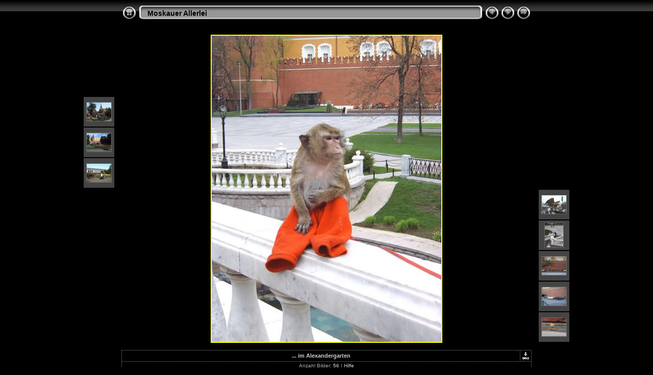

--- FILE ---
content_type: text/css
request_url: http://wolgograd-heute.de/moskau_4/album/res/styles.css
body_size: 1835
content:
body {
	font-family: Verdana, Arial, sans-serif;
	font-size: 12px;
	color: #AAAAAA;
	margin: 0px;
	padding: 0px;
	background: #000000 url(bg.gif) repeat-x;
}
a:link {
	text-decoration: none;
 	color: #CCCCCC;
}

a:visited {
	text-decoration: none;
	color: #CCCCCC;
}

a:hover {
	text-decoration: none;
	color: #FFFFFF;
}

.current {
	font-weight: bold;
 	color: #CCCCCC;
	background-color: #666666;
}

.cthumb {
	background-color: #888888;
	border: 1px solid #AAAAAA;
}

.thumb {
	background-color: #444444;
	border: 1px solid #888888;
}

.image { border: 1px solid #666666;}
a:link .image {  border-color: #666666;}
a:visited .image {  border-color: #666666;}
a:hover .image { border-color: #666666;}

.mthumb { border: 1px solid #666666;}
a:link .mthumb {  border-color: #666666;}
a:visited .mthumb {  border-color: #666666;}
a:hover .mthumb { border-color: #666666;}

.slideImage { border-width: 2px; border: 2px solid; border-color: #ffff00;}
a:link .slideImage { border-color: #ffff00;}
a:visited .slideImage { border-color: #ffff00;}

.title {
	font-size: 120%;
	font-weight: bold;
	color: #000000;
}

.title a:link {
	text-decoration: none;
	color: #000000;
}

.title a:visited {
	text-decoration: none;
	color: #000000;
}

.title a:hover {
	text-decoration: none;
	color: #ffffff;
}

.infotable {
	border: 1px dotted #888888;
	border-collapse: collapse;
}

.infotable td {
	border: 1px dotted #888888;
}

.infotable table {
	border-collapse: separate;
}

.infotable table td {
	border: 0px;
}

.dirname {
	font-size: 100%;
	font-weight: bold;
	color: #AAAAAA;
}

.comment {
	color: #CCCCCC;
	font-weight: bold;
	font-size: 100%;
}

.smalltxt {
	color: #AAAAAA;
	font-size: 90%;
}

.xsmalltxt {
	color: #AAAAAA;
	font-size: 80%;
}

.newlabel {
	font-size: 70%;
	font-weight: bold;
	color: #FFFFFF;
	background-color: #AA0000;
}
